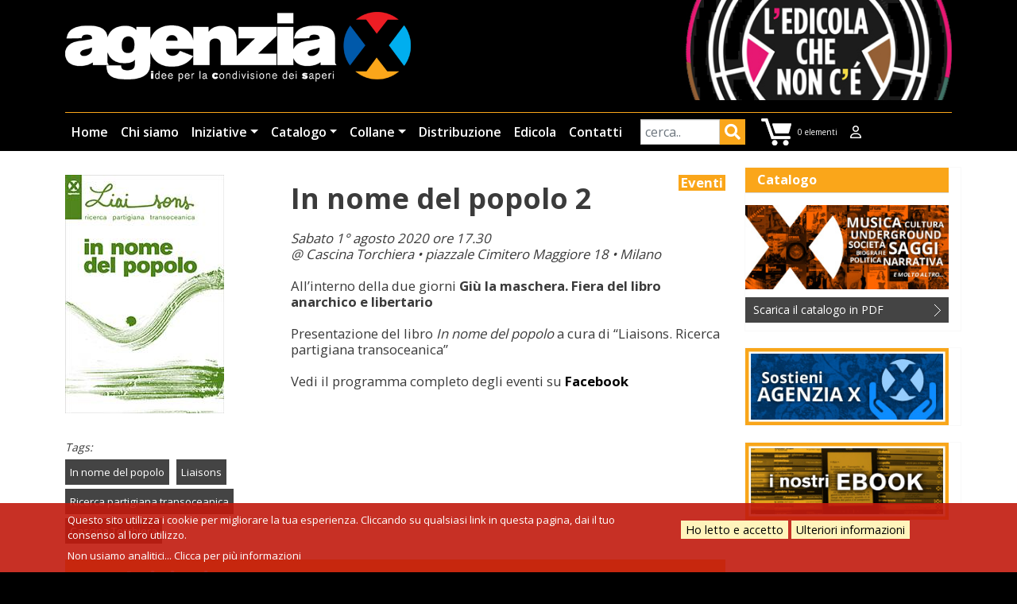

--- FILE ---
content_type: text/html; charset=UTF-8
request_url: https://www.agenziax.it/evento/nome-del-popolo-2
body_size: 8569
content:
<!DOCTYPE html>
<html lang="it" dir="ltr">
  <head>
    <meta charset="utf-8" />
<noscript><style>form.antibot * :not(.antibot-message) { display: none !important; }</style>
</noscript><meta name="description" content="Sabato 1° agosto 2020 @ Cascina Torchiera • Milano" />
<link rel="canonical" href="https://www.agenziax.it/evento/nome-del-popolo-2" />
<meta name="Generator" content="Drupal 10 (https://www.drupal.org); Commerce 2" />
<meta name="MobileOptimized" content="width" />
<meta name="HandheldFriendly" content="true" />
<meta name="viewport" content="width=device-width, initial-scale=1, shrink-to-fit=no" />
<meta http-equiv="x-ua-compatible" content="ie=edge" />
<link rel="icon" href="/sites/default/files/favicon_3.ico" type="image/vnd.microsoft.icon" />

    <title>In nome del popolo 2 | AgenziaX</title>
    <link rel="stylesheet" media="all" href="/sites/default/files/css/css_XQmnZCjWrHCLVCsPLb9Nndc5WIA70koL7Xv9X54fffM.css?delta=0&amp;language=it&amp;theme=kitbarrio2&amp;include=[base64]" />
<link rel="stylesheet" media="all" href="/sites/default/files/css/css_wIep-D8qX4LcMmyInEHL7wiQ8oibq3nJBmmLri7FSI8.css?delta=1&amp;language=it&amp;theme=kitbarrio2&amp;include=[base64]" />
<link rel="stylesheet" media="all" href="//cdn.jsdelivr.net/npm/bootstrap@5.2.0/dist/css/bootstrap.min.css" />
<link rel="stylesheet" media="all" href="//use.fontawesome.com/releases/v5.13.0/css/all.css" />
<link rel="stylesheet" media="all" href="/sites/default/files/css/css_635gjegD3jeZeEgIJPHtGqMpYR8guRdQHWBdcTHCM6A.css?delta=4&amp;language=it&amp;theme=kitbarrio2&amp;include=[base64]" />
<link rel="stylesheet" media="all" href="//fonts.googleapis.com/css?family=Open+Sans:300,400,600,700" />
<link rel="stylesheet" media="print" href="/sites/default/files/css/css_Plg08HLA5TTWa92GHpj_mR-Xb7B-XtDEp6SCxN7BErM.css?delta=6&amp;language=it&amp;theme=kitbarrio2&amp;include=[base64]" />
<link rel="stylesheet" media="all" href="/sites/default/files/css/css__3PgR3MHct2sMG3HHF7PIRyDx2VrZ0CpM2GXk9SItco.css?delta=7&amp;language=it&amp;theme=kitbarrio2&amp;include=[base64]" />

    <script src="//use.fontawesome.com/releases/v6.1.0/js/all.js" defer crossorigin="anonymous"></script>
<script src="//use.fontawesome.com/releases/v6.1.0/js/v4-shims.js" defer crossorigin="anonymous"></script>

  </head>
  <body class="layout-one-sidebar layout-sidebar-second page-node-5828 path-node node--type-evento">
    <a href="#main-content" class="visually-hidden-focusable">
      Salta al contenuto principale
    </a>
    
      <div class="dialog-off-canvas-main-canvas" data-off-canvas-main-canvas>
    
<div id="page-wrapper">
  <div id="page">
    <header id="header" class="header" role="banner" aria-label="Intestazione del sito">
                      <nav class="navbar navbar-expand-md" id="navbar-main">
                    <div class="container">
                              <a href="/" title="Home" rel="home" class="navbar-brand">
              <img src="/sites/default/files/logox.png" alt="Home" class="img-fluid d-inline-block align-top" />
            
    </a>
    <div id="block-kitbarrio2-headeredicola" class="block-content-basic block block-block-content block-block-contentb2c6cdaa-5ddc-4151-93a7-120a17632f8b">
  
    
      <div class="content">
      
            <div class="clearfix text-formatted field field--name-body field--type-text-with-summary field--label-hidden field__item"><a href="/edicola-non-ce"><img alt="top banner edicola" data-entity-type="file" data-entity-uuid="1020dd2a-5f9f-44d6-9acb-f153f70bf6bb" src="/sites/default/files/inline-images/top-banner-edicola.jpg" width="350" height="132" loading="lazy"></a></div>
      
    </div>
  </div>


                          <button class="navbar-toggler navbar-toggler-right" type="button" data-bs-toggle="collapse" data-bs-target="#CollapsingNavbar" aria-controls="CollapsingNavbar" aria-expanded="false" aria-label="Toggle navigation"><span class="navbar-toggler-icon"></span></button>
              <div class="collapse navbar-collapse" id="CollapsingNavbar">
				
                  <nav role="navigation" aria-labelledby="block-kitbarrio2-main-menu-menu" id="block-kitbarrio2-main-menu" class="block block-menu navigation menu--main">
            
  <h2 class="visually-hidden" id="block-kitbarrio2-main-menu-menu">Navigazione principale</h2>
  

        
              <ul class="clearfix nav navbar-nav">
                    <li class="nav-item">
                          <a href="/" class="nav-link nav-link--" data-drupal-link-system-path="&lt;front&gt;">Home</a>
              </li>
                <li class="nav-item">
                          <a href="/chi-siamo" class="nav-link nav-link--chi-siamo" data-drupal-link-system-path="node/3797">Chi siamo</a>
              </li>
                <li class="nav-item menu-item--expanded dropdown">
                          <a href="/eventi" title="tutti gli eventi e notizie" class="nav-link dropdown-toggle nav-link--eventi" data-bs-toggle="dropdown" aria-expanded="false" aria-haspopup="true" data-drupal-link-system-path="eventi">Iniziative</a>
                        <ul class="dropdown-menu">
                    <li class="dropdown-item">
                          <a href="/eventi" title="tutti gli eventi" class="nav-link--eventi" data-drupal-link-system-path="eventi">Tutte le iniziative</a>
              </li>
                <li class="dropdown-item">
                          <a href="/notizie" class="nav-link--notizie" data-drupal-link-system-path="notizie">Notizie</a>
              </li>
        </ul>
  
              </li>
                <li class="nav-item menu-item--expanded dropdown">
                          <a href="/libri" class="nav-link dropdown-toggle nav-link--libri" data-bs-toggle="dropdown" aria-expanded="false" aria-haspopup="true" data-drupal-link-system-path="libri">Catalogo</a>
                        <ul class="dropdown-menu">
                    <li class="dropdown-item">
                          <a href="/libri" class="nav-link--libri" data-drupal-link-system-path="libri">Libri</a>
              </li>
                <li class="dropdown-item">
                          <a href="/novita" title="le novità di agenziaX" class="nav-link--novita" data-drupal-link-system-path="novita">Novità</a>
              </li>
                <li class="dropdown-item">
                          <a href="/autori" class="nav-link--autori" data-drupal-link-system-path="autori">Autori</a>
              </li>
                <li class="dropdown-item">
                          <a href="/recensioni" class="nav-link--recensioni" data-drupal-link-system-path="recensioni">Recensioni</a>
              </li>
                <li class="dropdown-item">
                          <a href="/video-e-booktrailer" class="nav-link--video-e-booktrailer" data-drupal-link-system-path="video-e-booktrailer">Video e booktrailer</a>
              </li>
        </ul>
  
              </li>
                <li class="nav-item menu-item--expanded dropdown">
                          <a href="" class="nav-link dropdown-toggle nav-link-" data-bs-toggle="dropdown" aria-expanded="false" aria-haspopup="true">Collane</a>
                        <ul class="dropdown-menu">
                    <li class="dropdown-item">
                          <a href="/terrae" class="nav-link--terrae" data-drupal-link-system-path="node/3810">Terrae</a>
              </li>
                <li class="dropdown-item">
                          <a href="/moicana" class="nav-link--moicana" data-drupal-link-system-path="node/3811">Moicana</a>
              </li>
                <li class="dropdown-item">
                          <a href="/fulmicotone" class="nav-link--fulmicotone" data-drupal-link-system-path="node/5961">Fulmicotone</a>
              </li>
                <li class="dropdown-item">
                          <a href="/degenerante" class="nav-link--degenerante" data-drupal-link-system-path="node/5893">degenerante</a>
              </li>
                <li class="dropdown-item">
                          <a href="/battleground" class="nav-link--battleground" data-drupal-link-system-path="node/6266">battleground</a>
              </li>
        </ul>
  
              </li>
                <li class="nav-item">
                          <a href="/distribuzione" class="nav-link nav-link--distribuzione" data-drupal-link-system-path="node/3800">Distribuzione</a>
              </li>
                <li class="nav-item">
                          <a href="/edicola-non-ce" title="Edicola che non c&#039;è" class="nav-link nav-link--edicola-non-ce" data-drupal-link-system-path="node/3812">Edicola</a>
              </li>
                <li class="nav-item">
                          <a href="/contatti" class="nav-link nav-link--contatti" data-drupal-link-system-path="node/6383">Contatti</a>
              </li>
        </ul>
  


  </nav>
<div class="views-exposed-form bef-exposed-form block block-views block-views-exposed-filter-blocklibri-ricercalibri" data-drupal-selector="views-exposed-form-libri-ricercalibri" id="block-kitbarrio2-formespostolibriricercalibri">
  
    
      <div class="content">
      
<form action="/cerca" method="get" id="views-exposed-form-libri-ricercalibri" accept-charset="UTF-8">
  <div class="d-flex flex-wrap">
  





  <div class="js-form-item js-form-type-textfield form-type-textfield js-form-item-query form-item-query mb-3">
          
                    <input data-drupal-selector="edit-query" type="text" id="edit-query" name="query" value="" size="30" maxlength="128" placeholder="cerca.." class="form-control" />

                      </div>
<div data-drupal-selector="edit-actions" class="form-actions js-form-wrapper form-wrapper mb-3" id="edit-actions"><button data-drupal-selector="edit-submit-libri" type="submit" id="edit-submit-libri" value="Applica" class="button js-form-submit form-submit btn btn-primary">Applica</button>
</div>

</div>

</form>

    </div>
  </div>
<div id="block-kitbarrio2-shopping-cart" class="block block-commerce-cart">
  
    
      <div class="content">
      <div class="cart--cart-block">
  <div class="cart-block--summary">
    <a class="cart-block--link__expand" href="/cart">
      <span class="cart-block--summary__icon"><img src="/themes/custom/kitbarrio/css/images/carrellob48.png" alt="Carrello" typeof="foaf:Image"></span>
      <span class="cart-block--summary__count">0 elementi</span>
    </a>
  </div>
  </div>

    </div>
  </div>
<nav role="navigation" aria-labelledby="block-kitbarrio2-topuser-menu" id="block-kitbarrio2-topuser" class="block block-menu navigation menu--top-user">
            
  <h2 class="visually-hidden" id="block-kitbarrio2-topuser-menu">top user</h2>
  

        
              <ul class="clearfix nav">
                    <li aria-label="login" class="nav-item">
                <a href="/user/login" title="login" class="nav-link nav-link--user-login" data-drupal-link-system-path="user/login"><i class="far fa-user" aria-hidden="true"></i></a>
              </li>
        </ul>
  


  </nav>


                	          </div>
                                            </div>
                  </nav>
    </header>
          <div class="highlighted">
        <aside class="container section clearfix" role="complementary">
            <div data-drupal-messages-fallback class="hidden"></div>


        </aside>
      </div>
            <div id="main-wrapper" class="layout-main-wrapper clearfix">
              <div id="main" class="container">
          
          <div class="row row-offcanvas row-offcanvas-left clearfix">
              <main class="main-content col" id="content" role="main">
                <section class="section">
                  <a id="main-content" tabindex="-1"></a>
                    <div id="block-kitbarrio2-content" class="block block-system block-system-main-block">
  
    
      <div class="content">
      

<article data-history-node-id="5828" class="node node--type-evento node--view-mode-full clearfix">
  <header>
    
        
      </header>
  <div class="node__content clearfix">
      <div class="layout layout--twocol-section layout--twocol-section--33-67">

          <div  class="layout__region layout__region--first">
        <div class="block block-layout-builder block-field-blocknodeeventofield-image">
  
    
      <div class="content">
      
            <div class="field field--name-field-image field--type-image field--label-hidden field__item">  <img loading="lazy" src="/sites/default/files/styles/copertina/public/immagini/copertina/liaisons1.jpg?itok=4e7tJdlC" width="200" height="300" alt="In nome del popolo cop" class="image-style-copertina" />


</div>
      
    </div>
  </div>
<div class="block block-layout-builder block-field-blocknodeeventofield-wp-tag">
  
    
      <div class="content">
      
  <div class="field field--name-field-wp-tag field--type-entity-reference field--label-inline">
    <div class="field__label">tags</div>
          <div class='field__items'>
              <div class="field__item"><a href="/tag/nome-del-popolo" hreflang="it">In nome del popolo</a></div>
          <div class="field__item"><a href="/tag/liaisons" hreflang="it">Liaisons</a></div>
          <div class="field__item"><a href="/tag/ricerca-partigiana-transoceanica" hreflang="it">Ricerca partigiana transoceanica</a></div>
          <div class="field__item"><a href="/tag/cascina-torchiera" hreflang="it">Cascina Torchiera</a></div>
              </div>
      </div>

    </div>
  </div>

      </div>
    
          <div  class="layout__region layout__region--second">
        <div class="block block-layout-builder block-field-blocknodeeventofield-wp-categoria">
  
    
      <div class="content">
      
            <div class="field field--name-field-wp-categoria field--type-entity-reference field--label-hidden field__item"><a href="/categoria/eventi" hreflang="it">Eventi</a></div>
      
    </div>
  </div>
<div class="block block-layout-builder block-field-blocknodeeventotitle">
  
    
      <div class="content">
      <span class="field field--name-title field--type-string field--label-hidden">In nome del popolo 2</span>

    </div>
  </div>
<div class="block block-layout-builder block-field-blocknodeeventobody">
  
    
      <div class="content">
      
            <div class="clearfix text-formatted field field--name-body field--type-text-with-summary field--label-hidden field__item"><p><em>Sabato 1° agosto 2020 ore 17.30<br>
@ Cascina Torchiera • piazzale Cimitero Maggiore 18 • Milano</em><br>
<br>
All’interno della due giorni <strong>Giù la maschera. Fiera del libro anarchico e libertario</strong><br><br>
Presentazione del libro <em>In nome del popolo</em> a cura di “Liaisons. Ricerca partigiana transoceanica”<br>
<br>
Vedi il programma completo degli eventi su <strong><a href="https://www.facebook.com/events/739132636654510/?active_tab=about">Facebook </a></strong></p>
</div>
      
    </div>
  </div>
<div class="block block-layout-builder block-extra-field-blocknodeeventolinks">
  
    
      <div class="content">
      


    </div>
  </div>

      </div>
    
  </div>

  </div>
</article>

    </div>
  </div>
<div class="views-element-container block block-views block-views-blocklibri-block-5" id="block-kitbarrio2-views-block-libri-block-5">
  
      <h2>Iniziative</h2>
    
      <div class="content">
      <div><div class="view view-libri view-id-libri view-display-id-block_5 js-view-dom-id-629e6e6a60834628ff6d8ab1b692c61b0d44c02bcdfb88cf5f3992b0c4607ba9">
  
    
      
      <div class="view-content">
      <div id="views-bootstrap-libri-block-5"  class="grid views-view-grid row">
          <div class="col-12 col-sm-6 col-md-6 col-lg-4 col-xl-3"><div class="views-field views-field-field-image"><div class="field-content">  <a href="/evento/nome-del-popolo-1"><img loading="lazy" src="/sites/default/files/immagini/copertina/liaisons1.jpg" width="200" height="300" alt="In nome del popolo cop" />
</a>
</div></div><div class="views-field views-field-title"><span class="field-content"><a href="/evento/nome-del-popolo-1" hreflang="it">In nome del popolo 1</a></span></div><div class="views-field views-field-body"><div class="field-content"><strong>Mercoledì 8 luglio 2020</strong> @ Ponte delle Gabelle • Milano</div></div></div>
    </div>

    </div>
  
      
          </div>
</div>

    </div>
  </div>
<div class="views-element-container block block-views block-views-blocklibri-block-7" id="block-kitbarrio2-views-block-libri-block-7">
  
      <h2>Vedi anche</h2>
    
      <div class="content">
      <div><div class="view view-libri view-id-libri view-display-id-block_7 js-view-dom-id-57c14e0d066bbe1b68a2c9376220c32a61ac044bee3341fd9dd1ecb9a9e793fd">
  
    
      
      <div class="view-content">
      <div id="views-bootstrap-libri-block-7"  class="grid views-view-grid row">
          <div class="col-12 col-sm-6 col-md-6 col-lg-4 col-xl-3"><div class="views-field views-field-field-image"><div class="field-content">  <a href="/nome-del-popolo"><img loading="lazy" src="/sites/default/files/immagini/articolo/Liaisons1.jpg" width="250" height="375" alt="In nome del popolo cop" />
</a>
</div></div><div class="views-field views-field-field-wp-categoria"><div class="field-content"><a href="/categoria/teorie" hreflang="it">Teorie</a></div></div><div class="views-field views-field-title"><span class="field-content"><a href="/nome-del-popolo" hreflang="it">In nome del popolo</a></span></div><div class="views-field views-field-body"><div class="field-content">Ricerca partigiana transoceanica</div></div></div>
    </div>

    </div>
  
      
          </div>
</div>

    </div>
  </div>


                </section>
              </main>
                                      <div class="sidebar_second sidebar col-md-3 order-last" id="sidebar_second">
                <aside class="section" role="complementary">
                    <div id="block-kitbarrio2-catalogo" class="block-content-basic block block-block-content block-block-contentf19872fd-8c16-4cbe-b7c5-1ee9f8f7366b">
  
      <h2>Catalogo</h2>
    
      <div class="content">
      
            <div class="clearfix text-formatted field field--name-body field--type-text-with-summary field--label-hidden field__item"><p><a data-entity-type data-entity-uuid href="/libri"><img alt="catalogo AgenziaX" data-entity-type data-entity-uuid src="/sites/default/files/inline-images/side-banner-catalogo.jpg"></a></p>

<p><a class="scarica" href="/sites/default/files/catalogo.pdf">Scarica il catalogo in PDF</a></p>
</div>
      
    </div>
  </div>
<div id="block-kitbarrio2-sostieni" class="block-content-basic block block-block-content block-block-contentdeb80882-f14a-492d-a476-d3708e33cdd2">
  
    
      <div class="content">
      
            <div class="clearfix text-formatted field field--name-body field--type-text-with-summary field--label-hidden field__item"><p><a data-entity-type="file" data-entity-uuid="84b07b8e-59be-4636-803f-846508679f72" href="/sostieni-agenzia-x"><img alt="sostieni" data-entity-type="file" data-entity-uuid="84b07b8e-59be-4636-803f-846508679f72" src="/sites/default/files/inline-images/side-banner-sostieni-agenzia-x.jpg" width="290" height="110" loading="lazy"></a></p>
</div>
      
    </div>
  </div>
<div id="block-kitbarrio2-ebook" class="block-content-basic block block-block-content block-block-contentda044389-b78e-4d65-bc31-e9211bb2b9d0">
  
    
      <div class="content">
      
            <div class="clearfix text-formatted field field--name-body field--type-text-with-summary field--label-hidden field__item"><p><a href="https://www.ibs.it/ebook/editori/Agenzia%20X" target="_blank"><img alt="ebook" data-entity-type="file" data-entity-uuid="20cb4340-786f-449c-a197-8f17233edf7d" src="/sites/default/files/inline-images/banner_ebook.jpg" width="290" height="110" loading="lazy"></a></p>
</div>
      
    </div>
  </div>


                </aside>
              </div>
                      </div>
        </div>
    </div>
          <div class="featured-bottom">
        <aside class="container clearfix" role="complementary">
            <section class="row region region-featured-bottom-first">
    <div id="block-kitbarrio2-agenziaxfooter" class="block-content-basic block block-block-content block-block-content04ce8353-433f-448a-90dc-02f1260b4261">
  
    
      <div class="content">
      
            <div class="clearfix text-formatted field field--name-body field--type-text-with-summary field--label-hidden field__item"><p><img alt="agenziax footer logo" class="footer-logo" data-entity-type="file" src="/sites/default/files/inline-images/footer-logo.png"></p>

<p>Agenzia X è un laboratorio editoriale che pubblica libri al confine tra narrativa e saggistica. Racconti orali, memoir, autobiografie e testimonianze s’incrociano a riflessioni, analisi e approfondimenti di carattere storico. La redazione di Agenzia X si affaccia sulla strada nel quartiere Vigentino a Milano. Un luogo di condivisione che prova a mettere in relazione diverse intelligenze, da quelle accademiche ai saperi espressi dalle culture underground.</p>
</div>
      
    </div>
  </div>
<nav role="navigation" aria-labelledby="block-kitbarrio2-prefooter-agenziax-menu" id="block-kitbarrio2-prefooter-agenziax" class="block block-menu navigation menu--main">
            
  <h2 class="visually-hidden" id="block-kitbarrio2-prefooter-agenziax-menu">Prefooter menu principale</h2>
  

        
              <ul class="clearfix nav navbar-nav">
                    <li class="nav-item">
                          <a href="/" class="nav-link nav-link--" data-drupal-link-system-path="&lt;front&gt;">Home</a>
              </li>
                <li class="nav-item">
                          <a href="/chi-siamo" class="nav-link nav-link--chi-siamo" data-drupal-link-system-path="node/3797">Chi siamo</a>
              </li>
                <li class="nav-item menu-item--expanded dropdown">
                          <a href="/eventi" title="tutti gli eventi e notizie" class="nav-link dropdown-toggle nav-link--eventi" data-bs-toggle="dropdown" aria-expanded="false" aria-haspopup="true" data-drupal-link-system-path="eventi">Iniziative</a>
                        <ul class="dropdown-menu">
                    <li class="dropdown-item">
                          <a href="/eventi" title="tutti gli eventi" class="nav-link--eventi" data-drupal-link-system-path="eventi">Tutte le iniziative</a>
              </li>
                <li class="dropdown-item">
                          <a href="/notizie" class="nav-link--notizie" data-drupal-link-system-path="notizie">Notizie</a>
              </li>
        </ul>
  
              </li>
                <li class="nav-item menu-item--expanded dropdown">
                          <a href="/libri" class="nav-link dropdown-toggle nav-link--libri" data-bs-toggle="dropdown" aria-expanded="false" aria-haspopup="true" data-drupal-link-system-path="libri">Catalogo</a>
                        <ul class="dropdown-menu">
                    <li class="dropdown-item">
                          <a href="/libri" class="nav-link--libri" data-drupal-link-system-path="libri">Libri</a>
              </li>
                <li class="dropdown-item">
                          <a href="/novita" title="le novità di agenziaX" class="nav-link--novita" data-drupal-link-system-path="novita">Novità</a>
              </li>
                <li class="dropdown-item">
                          <a href="/autori" class="nav-link--autori" data-drupal-link-system-path="autori">Autori</a>
              </li>
                <li class="dropdown-item">
                          <a href="/recensioni" class="nav-link--recensioni" data-drupal-link-system-path="recensioni">Recensioni</a>
              </li>
                <li class="dropdown-item">
                          <a href="/video-e-booktrailer" class="nav-link--video-e-booktrailer" data-drupal-link-system-path="video-e-booktrailer">Video e booktrailer</a>
              </li>
        </ul>
  
              </li>
                <li class="nav-item menu-item--expanded dropdown">
                          <a href="" class="nav-link dropdown-toggle nav-link-" data-bs-toggle="dropdown" aria-expanded="false" aria-haspopup="true">Collane</a>
                        <ul class="dropdown-menu">
                    <li class="dropdown-item">
                          <a href="/terrae" class="nav-link--terrae" data-drupal-link-system-path="node/3810">Terrae</a>
              </li>
                <li class="dropdown-item">
                          <a href="/moicana" class="nav-link--moicana" data-drupal-link-system-path="node/3811">Moicana</a>
              </li>
                <li class="dropdown-item">
                          <a href="/fulmicotone" class="nav-link--fulmicotone" data-drupal-link-system-path="node/5961">Fulmicotone</a>
              </li>
                <li class="dropdown-item">
                          <a href="/degenerante" class="nav-link--degenerante" data-drupal-link-system-path="node/5893">degenerante</a>
              </li>
                <li class="dropdown-item">
                          <a href="/battleground" class="nav-link--battleground" data-drupal-link-system-path="node/6266">battleground</a>
              </li>
        </ul>
  
              </li>
                <li class="nav-item">
                          <a href="/distribuzione" class="nav-link nav-link--distribuzione" data-drupal-link-system-path="node/3800">Distribuzione</a>
              </li>
                <li class="nav-item">
                          <a href="/edicola-non-ce" title="Edicola che non c&#039;è" class="nav-link nav-link--edicola-non-ce" data-drupal-link-system-path="node/3812">Edicola</a>
              </li>
                <li class="nav-item">
                          <a href="/contatti" class="nav-link nav-link--contatti" data-drupal-link-system-path="node/6383">Contatti</a>
              </li>
        </ul>
  


  </nav>

  </section>

          
          
        </aside>
      </div>
        <footer class="site-footer">
              <div class="container">
                                <div class="site-footer__bottom">
                <section class="row region region-footer-fifth">
    <div id="block-kitbarrio2-footer" class="block-content-basic block block-block-content block-block-content6b49e515-119f-4293-96cd-c1994c67f2bd">
  
    
      <div class="content">
      
            <div class="clearfix text-formatted field field--name-body field--type-text-with-summary field--label-hidden field__item"><p>Agenzia X S.r.l. - P.IVA 05139960966</p></div>
      
    </div>
  </div>
<nav role="navigation" aria-labelledby="block-kitbarrio2-footer-2-menu" id="block-kitbarrio2-footer-2" class="block block-menu navigation menu--footer">
            
  <h2 class="visually-hidden" id="block-kitbarrio2-footer-2-menu">Footer menu</h2>
  

        
              <ul class="clearfix nav navbar-nav">
                    <li class="nav-item">
                <a href="/company-info" class="nav-link nav-link--company-info" data-drupal-link-system-path="node/3804">Company info</a>
              </li>
                <li class="nav-item">
                <a href="/informativa-sui-cookies" class="nav-link nav-link--informativa-sui-cookies" data-drupal-link-system-path="node/13">Cookie</a>
              </li>
                <li class="nav-item">
                <a href="/privacy" class="nav-link nav-link--privacy" data-drupal-link-system-path="node/12">Privacy</a>
              </li>
                <li class="nav-item">
                <a href="/credits" class="nav-link nav-link--credits" data-drupal-link-system-path="node/9">Credits</a>
              </li>
                <li class="nav-item">
                <a href="/cart" class="nav-link nav-link--cart" data-drupal-link-system-path="cart">Carrello</a>
              </li>
                <li class="nav-item">
                <a href="/condizioni-vendita" class="nav-link nav-link--condizioni-vendita" data-drupal-link-system-path="node/3808">Condizioni di vendita</a>
              </li>
                <li class="nav-item">
                <a href="/user/login" class="nav-link nav-link--user-login" data-drupal-link-system-path="user/login">Log in</a>
              </li>
        </ul>
  


  </nav>

  </section>

            </div>
                  </div>
    </footer>
  </div>
</div>

  </div>

    <div id="gdpr-popup" class="bottom" style="background:rgba(193, 26, 14, 0.9);">
  <div class="gdpr-popup-content">
    <div class="gdpr-popup-text white">
      <p class="gdpr-popup-cookies">Questo sito utilizza i cookie per migliorare la tua esperienza. Cliccando su qualsiasi link in questa pagina, dai il tuo consenso al loro utilizzo.</p>
      <p class="gdpr-popup-analytics">Non usiamo analitici... Clicca per più informazioni</p>
    </div>
    <div class="gdpr-popup-buttons black">
      <button type="button" id="gdpr-agree" style=background:#fff4bc;>
        Ho letto e accetto
      </button>
      <button type="button" id="gdpr-find-more" data-morelink="/privacy" style=background:#fff4bc;>
        Ulteriori informazioni
      </button>
    </div>
  </div>
</div>

    <script type="application/json" data-drupal-selector="drupal-settings-json">{"path":{"baseUrl":"\/","pathPrefix":"","currentPath":"node\/5828","currentPathIsAdmin":false,"isFront":false,"currentLanguage":"it"},"pluralDelimiter":"\u0003","suppressDeprecationErrors":true,"ajaxPageState":{"libraries":"[base64]","theme":"kitbarrio2","theme_token":null},"ajaxTrustedUrl":{"\/cerca":true},"back_to_top":{"back_to_top_button_trigger":100,"back_to_top_prevent_on_mobile":true,"back_to_top_prevent_in_admin":false,"back_to_top_button_type":"image","back_to_top_button_text":"Back to top"},"views":{"ajax_path":"\/views\/ajax","ajaxViews":{"views_dom_id:57c14e0d066bbe1b68a2c9376220c32a61ac044bee3341fd9dd1ecb9a9e793fd":{"view_name":"libri","view_display_id":"block_7","view_args":"3061+3732+3467+2710\/5828","view_path":"\/node\/5828","view_base_path":"libri.xml","view_dom_id":"57c14e0d066bbe1b68a2c9376220c32a61ac044bee3341fd9dd1ecb9a9e793fd","pager_element":0},"views_dom_id:629e6e6a60834628ff6d8ab1b692c61b0d44c02bcdfb88cf5f3992b0c4607ba9":{"view_name":"libri","view_display_id":"block_5","view_args":"3061+3732+3467+2710\/5828","view_path":"\/node\/5828","view_base_path":"libri.xml","view_dom_id":"629e6e6a60834628ff6d8ab1b692c61b0d44c02bcdfb88cf5f3992b0c4607ba9","pager_element":0}}},"user":{"uid":0,"permissionsHash":"e6bd56a6b2655ddf20595ac62b5513445d1f31778b7254a4fcff0f2187330608"}}</script>
<script src="/sites/default/files/js/js_nH_d1Olqi2NX8n-kpNMHy5THP0KQrjl_1rmaprWIMmo.js?scope=footer&amp;delta=0&amp;language=it&amp;theme=kitbarrio2&amp;include=[base64]"></script>
<script src="//cdn.jsdelivr.net/npm/bootstrap@5.2.0/dist/js/bootstrap.bundle.min.js"></script>

  </body>
</html>


--- FILE ---
content_type: text/css
request_url: https://www.agenziax.it/sites/default/files/css/css__3PgR3MHct2sMG3HHF7PIRyDx2VrZ0CpM2GXk9SItco.css?delta=7&language=it&theme=kitbarrio2&include=eJxtT9FuxDAI-6HsIu2HIkK4KisJEZD1-vfr3R7WrZOQBQYseylDE0obXKEjxSFjjpAB1-Ry1IinPlWUHmw3p3bwRiGLuLnCSBlUq8SFJQO_me9c-xLW6t-L9_hziqWfF39ePittFl94a1ImU0BRikXnAL7BBzwCwy7TU56VC2n0TVA4GaHXw-DFVJfyFGmNFCkhqMcnpMyCa8jkTproMcSopHvlY7S4UCcFvqrdRduV_R3vn6fusJFJo3N2GdSTQbcvsOqbIw
body_size: 8646
content:
/* @license GPL-2.0-or-later https://www.drupal.org/licensing/faq */
a{text-decoration:none;}a:hover{text-decoration:underline;}.nav-link:focus,.nav-link:hover{text-decoration:none;}@media (min-width:1400px){.container{max-width:1140px;padding-right:15px;padding-left:15px;}}body,p,a,li{font-family:'Open Sans',sans-serif;}a,.link,.nav-link{color:#c11a0e;}a:hover,a:focus,.link:hover,.link:focus,.nav-link:hover{color:#ff6b09;}body{line-height:1.5;font-size:0.9em;}a,.link{color:#000;text-decoration:none;}a:hover{color:#ff6b09;text-decoration:none;}img{max-width:100%;height:auto;}img.aligncenter{display:block;margin:0 auto;}img.alignleft{float:left;padding:0px 15px 0px 0;}img.alignright{float:right;padding:0px 0 0px 15px;}#navbar-top{justify-content:flex-end;padding:0;}#navbar-main{justify-content:center;flex-direction:column;padding:0;}#navbar-top .nav-link{border-left:1px solid #f7f6f3;}#navbar-top .nav-link,#navbar-main .nav-link{color:#fff;text-transform:none;font-size:16px;font-weight:600;letter-spacing:0;}#navbar-top .nav-link:hover,#navbar-main .nav-link:hover,#navbar-top .nav-link.active,#navbar-main .nav-link.active{color:#FAA61A;}@media (min-width:768px){#navbar-top .nav-link,#navbar-main .nav-link{display:inline-block;}#navbar-top li.nav-item + li.nav-item:before,#navbar-main li.nav-item + li.nav-item:before{display:inline-block;color:#444444;}}.navbar-brand{max-width:50%;-webkit-transition:all 0.1s linear;-moz-transition:all 0.1s linear;-o-transition:all 0.1s linear;transition:all 0.1s linear;display:inline-block;margin:10px 10px 10px 0;}#block-kitbarrio2-headeredicola{display:inline-block;float:right;max-width:30%;}.navbar-collapse.collapse{clear:both;width:100%;border-top:1px solid #FAA61A;margin-top:20px;}#navbar-main.affix{top:43px;}#navbar-main.affix .navbar-brand{max-width:100px;}#navbar-main .region-secondary-menu .nav{display:block;}#navbar-top .region-secondary-menu .nav{display:none;}.navbar .navbar-toggler .navbar-toggler-icon{background-image:url("data:image/svg+xml;charset=utf8,%3Csvg viewBox='0 0 32 32' xmlns='http://www.w3.org/2000/svg'%3E%3Cpath stroke='rgba(193,26,14,1)' stroke-width='3' stroke-linecap='square' stroke-miterlimit='10' d='M4 8h24M4 16h24M4 24h24'/%3E%3C/svg%3E");}#search-block-form{padding:0 5px;}#search-block-form .form-group{margin:0;}#search-block-form .form-type-search,#search-block-form .form-actions{padding-right:0;padding-left:0;border:0;}#search-block-form .form-search::placeholder{color:#ccc;content:"Cerca";}#search-block-form  .form-search{border:0;background-color:#fff;}#search-block-form  .form-search:focus{box-shadow:0;}#search-block-form .button{background-color:#faa61a;;position:relative;color:#fff;border:0;padding:0;margin:0;color:transparent;width:32px;height:32px;}#search-block-form .button:hover{background-color:#444444;;}#search-block-form .button:before{font-family:"Font Awesome 5 Free";color:#fff;font-size:20px;line-height:32px;font-weight:600;content:"\f002";position:absolute;display:block;top:0;left:6px;pointer-events:none;}#header #block-kitbarrio2-formespostolibriricercalibri{padding:5px 15px;margin:0;}#header #block-kitbarrio2-formespostolibriricercalibri .mb-3{margin-bottom:0 !important;padding-right:0;padding-left:0;}#header #views-exposed-form-libri-ricercalibri .form-group{margin:0;padding:0;}#header #views-exposed-form-libri-ricercalibri .form-type-search,#header #views-exposed-form-libri-ricercalibri .form-actions{padding-right:0;padding-left:0;border:0;}#header #views-exposed-form-libri-ricercalibri .form-search::placeholder{color:#ccc;content:"Cerca";}#header #views-exposed-form-libri-ricercalibri  .form-search{border:0;background-color:#fff;}#header #views-exposed-form-libri-ricercalibri  .form-search:focus{box-shadow:0;}#header #views-exposed-form-libri-ricercalibri .button{background-color:#faa61a;;position:relative;color:#fff;border:0;padding:0;margin:0;color:transparent;width:32px;height:32px;}#header #views-exposed-form-libri-ricercalibri .button:hover{background-color:#444444;;}#header #views-exposed-form-libri-ricercalibri .button:before{font-family:"Font Awesome 5 Free";color:#fff;font-size:20px;line-height:32px;font-weight:600;content:"\f002";position:absolute;display:block;top:0;left:6px;pointer-events:none;}#navbar-top #navbar-top{padding:0;}.region-top-header-form{display:flex;}.dropdown-menu{border:0;border-radius:0;padding:0;margin:0;width:100%;top:100%;font-size:14px;letter-spacing:0em;background:#000;color:#fff;}.dropdown-item{padding:.7rem 1.5rem;white-space:normal;line-height:1.2;}.dropdown-item.active,.dropdown-item:active,.dropdown-item:hover{background-color:#444444;}.dropdown-item a{color:#fff;text-decoration:none;}.dropdown-item a:hover,.dropdown-item a.is-active{color:#FAA61A;}.navbar > .container,.navbar > .container-fluid{display:block;background:#000;}@media (min-width:768px){#navbar-main .region-secondary-menu{display:none;}#navbar-top .region-secondary-menu .nav{display:flex;}#navbar-main.affix .navbar-brand{background-color:#fff;padding:5px 10px;max-width:120px;}#search-block-form .form-control,#header #views-exposed-form-libri-ricercalibri .form-control{width:100px;height:32px;}}.featured-bottom #block-social{margin-bottom:80px;}#block-social p{display:flex;align-items:center;height:45px;padding:0;margin:15px 0;}#block-social p a{display:block;width:45px;height:45px;font-size:29px;background:#000;border-radius:30px;margin-right:15px;color:#fff;text-align:center;line-height:49px;}#block-social h2{font-size:1.3em;}.sharethis-wrapper span{display:inline-block;font-family:"Font Awesome 5 Free";font-weight:900;color:#c11a0e;font-size:22px;padding:0 12px;cursor:pointer;text-align:center;text-shadow:1px 1px 1px rgba(0,0,0,.1);}.sharethis-wrapper span:hover{color:#851013;}.sharethis-wrapper span:last-child{padding:0 0 0 8px;}.st_facebook_custom::before{font-family:"Font Awesome 5 Brands";font-weight:500;content:"\f09a";}.st_pinterest_custom::before{font-family:"Font Awesome 5 Brands";font-weight:500;content:"\f231";}.st_twitter_custom::before{font-family:"Font Awesome 5 Brands";font-weight:500;content:"\f099";}.st_googleplus_custom::before{font-family:"Font Awesome 5 Brands";font-weight:500;content:"\f0d5";}.st_sharethis_custom::before{font-family:"Font Awesome 5 Free";content:"\f1e0";}#search_form_block{margin:0 !important;padding:0 !important;}#search_form_block .input-group{margin:0;height:50px;padding:0px;font-size:14px;line-height:1;background-color:#444444;border-radius:0px;border-color:#444444;}#search_form_block input[type="search"]{margin:0;height:50px;padding:5px;font-size:18px;line-height:1;background-color:#444444;color:#d8d8d8;border-radius:0;border-color:#444444;-webkit-box-shadow:none;box-shadow:none;}#search_form_block button{margin:0;height:50px;padding:10px;font-size:18px;line-height:1;background-color:transparent;color:#d8d8d8;border:0;}h1,h2,h3,h4,h5,h6{font-weight:700;}.h1,h1{font-size:3rem;}.h2,h2{font-size:2.5rem;}.main-content .content p strong{}hr{border-top:1px dotted #c11a0e;border-bottom:1px dotted #fff;}.region-featured-bottom-third h2{padding:20px 0;border-top:1px solid #eae3e0;border-bottom:1px solid #eae3e0;margin:40px 0;}.sidebar h2,.sidebar .block-views  h2{padding:6px 15px;margin:0 0 15px 0;background-color:#faa61a;color:#fff;text-shadow:none;font-size:16px;line-height:1.2;}.sidebar h2 a,.sidebar .block-views  h2 a{color:#fff;text-decoration:none;}.sidebar h2.h2a{padding:0;}.sidebar h2.h2a a{padding:6px 15px;display:block;-moz-transition:.8s ease-in-out;-webkit-transition:.8s ease-in-out;transition:.8s ease-in-out;}.sidebar h2.h2a a:hover{background-color:#444444;color:#fff;}.sidebar p{margin:0;}.sidebar .views-field{margin:5px 0;}.sidebar .grid .row > div{padding:0;margin:0;}.block-page-title-block h1,.region-featured-top,.block-views h2{padding:50px 75px;background-color:#faa61a;margin:0;color:#fff;}.block-views{margin-bottom:20px;}.col-md-3{padding-right:0px;}.block-views-blockeventi-block-6{width:100%;}.custom-header .views-row{height:225px;display:flex;}.region-highlighted col-auto{width:100%;}.highlighted{margin-top:20px;}.views-field-field-titolo-header{padding:50px 0px;margin:0;width:50%;z-index:10;}.views-field-field-immagine-header{width:50%;z-index:0;}.views-field-field-immagine-header img{float:right;}.block-page-title-block h1,.block-views h2,.region-featured-bottom-third h2{font-size:2em;line-height:1em;letter-spacing:1px;padding-top:11px;padding-bottom:11px;}.view-header h2{padding:11px 75px;background-color:#faa61a;margin:0;color:#fff;font-size:2em;line-height:1em;letter-spacing:1px;height:52px;}.view-header h2 a{background-color:#faa61a;color:#fff;text-decoration:none;}.view-header h2 a:hover{color:#fff;}.view-header h2.h2a{padding:0;}.view-header h2.h2a a{padding:11px 75px;display:block;-moz-transition:.8s ease-in-out;-webkit-transition:.8s ease-in-out;transition:.8s ease-in-out;}.view-header h2.h2a a:hover{background-color:#444444;color:#fff;}.main-content .block-views h2{margin:0;}.region-featured-top{display:block;}.form-control,input[type="email"]{display:block;width:100%;padding:6px 12px;font-size:16px;line-height:1.42857143;background-color:#ffffff;background-image:none;border:1px solid #cccccc;border-radius:0px;-webkit-box-shadow:inset 0 1px 1px rgba(0,0,0,0.075);box-shadow:inset 0 1px 1px rgba(0,0,0,0.075);-webkit-transition:border-color ease-in-out .15s,box-shadow ease-in-out .15s;-o-transition:border-color ease-in-out .15s,box-shadow ease-in-out .15s;transition:border-color ease-in-out .15s,box-shadow ease-in-out .15s;}.form-control{border-radius:0;padding:5px;}.form-control:focus{border-bottom:1px solid #c11a0e;box-shadow:none;}.sidebar .block{padding:0 15px 0 0;}.btn,.button,.link--previous{padding:.485rem .75rem;border-radius:0;font-size:16px;line-height:20px;font-weight:500;letter-spacing:2px;text-align:center;line-height:30px;display:inline-block;height:35px;padding:0 20px;border:0;text-decoration:none;background-color:#faa61a;border-color:#faa61a;}.button--danger{color:#c11a0e;}.btn:hover,.button:hover,.link--previous:hover,.btn:focus,.button:focus,.link--previous:focus{background-color:#444444;color:#fff;text-decoration:none;box-shadow:none;}.featured-top{background:#c0c0c0;position:relative;}.featured-top aside{background:#fff;}.carousel-control-next,.carousel-control-prev{width:5%;}.carousel-control-next-icon,.carousel-control-prev-icon{width:40px;height:40px;}.carousel-control-next-icon{background-image:url("data:image/svg+xml;charset=utf8,%3Csvg xmlns='http://www.w3.org/2000/svg' fill='rgb(193, 26, 14,1)' viewBox='0 0 8 8'%3E%3Cpath d='M2.75 0l-1.5 1.5 2.5 2.5-2.5 2.5 1.5 1.5 4-4-4-4z'/%3E%3C/svg%3E");}.carousel-control-prev-icon{background-image:url("data:image/svg+xml;charset=utf8,%3Csvg xmlns='http://www.w3.org/2000/svg' fill='rgb(193, 26, 14,1)' viewBox='0 0 8 8'%3E%3Cpath d='M5.25 0l-4 4 4 4 1.5-1.5-2.5-2.5 2.5-2.5-1.5-1.5z'/%3E%3C/svg%3E");}.carousel-indicators{-ms-flex-pack:left;justify-content:left;margin-left:20px;z-index:20;}.carousel-indicators li,.carousel-indicators [data-bs-target]{width:10px;height:10px;border-radius:10px;margin-right:3px;margin-left:3px;text-indent:-999px;cursor:pointer;background-color:transparent;border:1px solid #ffffff;}.carousel-indicators .active{background-color:#ffffff;}.carousel-caption{position:absolute;right:0;bottom:0;left:0;z-index:10;color:#fff;text-align:left;width:100%;padding:10px 0px 30px 20px;background:rgba(0,0,0,0.7);}.carousel-caption a{color:#fff;text-decoration:none;text-transform:none;}.carousel-caption a:hover{color:#FAA61A;}.carousel-caption h3{margin-bottom:0;}.carousel-caption h3 a{font-weight:bold;font-size:20px;}.carousel-caption p{margin-bottom:0;}.carousel-caption .field-body{font-size:15px;}.carousel-caption .field-categoria{float:right;margin-right:20px;color:#fff;font-style:italic;padding-right:5px;}.grid .row{flex:1 0 auto;}.grid .row > div{margin:10px auto 20px;display:flex;flex-wrap:wrap;align-content:baseline;}.grid .row > div > div{background:#fff;}@media (min-width:768px){.grid .row > div{}}.grid .row > div p{padding:0;margin:0;}.grid .row > div .views-field{padding:0;justify-content:normal;}.grid .row > div .views-field-field-image{display:flex;padding:0;overflow:hidden;width:100%;}.grid .row > div .views-field-field-wp-categoria{padding:0;overflow:hidden;width:100%;}.grid .row > div .views-field-field-image > div{padding:0;align-self:flex-end;width:100%;overflow:hidden;}.grid .row > div .views-field-field-image img{width:100%;height:auto;-webkit-transform:scale(1);transform:scale(1);-webkit-transition-duration:1.8s;transition-duration:1.8s;}.nolibro .grid .row > div .views-field-field-image img{width:auto;}.grid .row > div .views-field-title{font-size:18px;padding-bottom:0;font-weight:600;line-height:1.5;width:100%;}.views-row .views-field-title,.views-row .views-field-field-nome-autore{font-size:16px;padding-bottom:0;font-weight:500;line-height:1;width:100%;}.views-field-field-autore article,.views-field-field-autore article div{display:inline;clear:none;}.views-field-field-autore article header,.views-field-field-autore article::after,.views-field-field-autore article div::after{display:none;clear:none;}.views-field-field-autore article h2.node__title{display:none;}.grid .row > div .views-field-title a,.views-row .views-field-title a,.views-row .views-field-field-nome-autore a{color:#000;}.grid .row > div .views-field-title a:hover,.views-row .views-field-title a:hover,.views-row .views-field-field-nome-autore a:hover{color:#c11a0e;text-decoration:none;}.grid .row > div .views-field-body{line-height:1.5;font-size:14px;}.grid .row > div .views-field-field-data-evento{border-top:1px solid #f7f6f3;padding-top:15px;font-size:13px;color:#666;text-align:center;}.grid .row > div .views-field-field-nome-autore{padding:0;}.grid .row > div .views-field-view-node a:hover{text-decoration:none;}.articoli .grid .row > div{align-content:flex-start;}.articoli .grid .row > div{padding-left:15px;padding-right:15px;border-right:0;margin-bottom:15px;}@media (min-width:768px){.articoli .grid .row > div{border-right:1px solid #eae3e0;}}.articoli .grid .row > div .views-field{padding:15px 0;}.articoli .grid .row > div .views-field-field-image  > div{border-bottom:2px solid #c11a0e;border-top:0;padding:0;}.articoli .grid .row > div .views-field-view-node{padding-top:0;}.articoli .grid .row > div  > div{background:transparent;}.articoli .grid .row > div .views-field-title a{color:#4a4a4a;}.ultimi-articoli .row > div{display:block;}.ultimi-articoli .grid .row > div{max-width:none;margin-left:-15px;margin-right:-15px;}.ultimi-articoli .grid .row > div  > div{background:transparent;}.ultimi-articoli .grid .row > div .views-field-title{margin:0;padding:0 10px;width:67%;float:right;}.ultimi-articoli .grid .row > div .views-field-title a{color:#4a4a4a;}.ultimi-articoli .grid .row > div .views-field-field-image{width:33%;float:left;border-right:0;}.ultimi-articoli .grid .row > div .views-field-field-image  > div{border-right:2px solid #c11a0e;border-top:0;}.ultimi-articoli .grid .row > div .views-field-view-node{padding:10px;width:67%;float:right;margin-bottom:0;}.sidebar .ultimi-articoli .grid .row > div .views-field-view-node{margin-bottom:0px;}.box-quadrato{padding:50px 75px;margin:0 -15px;background:#eee;}.box-quadrato .row > div{margin:0 auto 30px;display:block;position:relative;padding:30px;}.box-quadrato .grid .row > div > div{background:transparent;width:100%;}.box-quadrato .row > div .views-field-title{display:inline-block;position:absolute;font-size:20px;padding:0;margin:auto;font-weight:bold;line-height:1;color:#fff;text-align:center;vertical-align:middle;z-index:10;background:transparent;width:auto;margin-top:-15px;left:50%;top:50%;transform:translate(-50%,-50%);}.box-quadrato .row > div .views-field-field-image{display:block;padding:0;overflow:hidden;width:100%;}.box-quadrato .grid .row > div .views-field-field-image{border-bottom:5px solid transparent;}.box-quadrato .grid .row > div:hover .views-field-field-image,.box-quadrato .grid .row > div .views-field-field-image:hover{border-bottom:5px solid #c11a0e;}.box-quadrato .grid .row > div .views-field-field-image > div{border-top:0;margin-bottom:10px;}.box-quadrato .grid .row > div:hover .views-field-field-image  img{-webkit-transform:scale(1.1);transform:scale(1.1);-webkit-transition-duration:1.8s;transition-duration:1.8s;}.box-quadrato .grid .row > div .views-field-title a{color:#fff;font-weight:bold;}.box-quadrato .grid .row > div:hover .views-field-title a,.box-quadrato .grid .row > div .views-field-title a:hover{color:#c11a0e;}.news-tuttapagina .grid .row > div .views-field-field-image > div{border-top:0;}.news-tuttapagina .grid .row > div{display:block;border-bottom:1px dotted #c11a0e;}.news-tuttapagina .grid .row > div .views-field-title,.news-tuttapagina .grid .row > div .views-field-body{margin:0;padding:0 10px;width:83%;float:right;}.news-tuttapagina .grid .row > div .views-field-title{margin:20px 0 0  1%;font-weight:bold;}.news-tuttapagina .grid .row > div .views-field-body{margin:0 0  20px  1%;}.news-tuttapagina .grid .row > div .views-field-field-data-evento{width:15%;float:left;border-right:1px dotted #c11a0e;margin:20px 0;}.view-footer a{margin:10px 0;display:inline-block;background-color:#444444;height:32px;padding:0 30px 0 10px;font-size:14px;line-height:32px;color:#FFFFFF;background-image:url('/themes/custom/kitbarrio2/css/images/catalog-arrow.png');background-repeat:no-repeat;background-position:right top;-moz-transition:.8s ease-in-out;-webkit-transition:.8s ease-in-out;transition:.8s ease-in-out;text-decoration:none;}.view-footer a:hover{background-color:#FAA61A;color:#FFFFFF;}.sidebar .view-footer a{width:100%;}.sidebar a.scarica{margin:10px 0;display:inline-block;background-color:#444444;height:32px;padding:0 30px 0 10px;font-size:14px;line-height:32px;color:#FFFFFF;background-image:url('/themes/custom/kitbarrio2/css/images/catalog-arrow.png');background-repeat:no-repeat;background-position:right top;-moz-transition:.8s ease-in-out;-webkit-transition:.8s ease-in-out;transition:.8s ease-in-out;text-decoration:none;width:100%;}.sidebar a.scarica:hover{background-color:#FAA61A;color:#FFFFFF;}.view-footer p{text-align:right;margin:0;}.region-featured-bottom-first a.associarsi,.comment-add.nav-link a,.field--name-field-soci a{color:#444444;font-size:16px;line-height:20px;font-weight:500;letter-spacing:2px;text-align:center;line-height:48px;display:inline-block;background-color:transparent;height:50px;padding:0 50px 0 20px;border:1px solid #444444;margin:10px;position:relative;transition:all .1s ease-in-out;}.field--name-field-soci a,.comment-add.nav-link a{margin:10px 0;}.region-featured-bottom-first a.associarsi::after{content:"\02192";display:block;text-align:center;line-height:20px;width:20px;height:20px;position:absolute;top:15px;right:20px;transition:all .1s ease-in-out;}.comment-add.nav-link a::after{font-family:"Font Awesome 5 Free";font-weight:900;content:"\f086";display:block;text-align:center;line-height:20px;width:20px;height:20px;position:absolute;top:15px;right:20px;transition:all .1s ease-in-out;}a.calendario::after{font-family:"Font Awesome 5 Free";font-weight:900;content:"\f073";display:block;text-align:center;line-height:20px;width:20px;height:20px;position:absolute;top:15px;right:20px;transition:all .1s ease-in-out;}.field--name-field-soci a::after{font-family:"Font Awesome 5 Free";font-weight:900;content:"\f500";display:block;text-align:center;line-height:20px;width:20px;height:20px;position:absolute;top:15px;right:20px;transition:all .1s ease-in-out;}.region-featured-bottom-first a.associarsi:hover::after{right:10px;}a.calendario:hover::after{right:20px;}.view-header a.calendario{margin:0 0 25px 0;}.region-featured-bottom-first a.associarsi:hover,.comment-add.nav-link a:hover,.field--name-field-soci a:hover{color:#f0eceb;background-color:#444444;text-decoration:none;}.sidebar .view-footer,.region-featured-bottom-third .view-footer{margin:0;}.comment-add.nav-link{padding:0;}.pagination{justify-content:center;border-radius:0;margin:1em;}.page-item:first-child .page-link{margin-left:0;border-top-left-radius:0;border-bottom-left-radius:0;}.page-item:last-child .page-link{border-top-right-radius:0;border-bottom-right-radius:0;}.page-link{margin-left:5px;background-color:#fff;border:1px solid #fff;font-size:16px;font-weight:500;letter-spacing:2px;padding:.5rem .75rem;}.page-link{color:#444444;}.page-item.active .page-link{color:#fff;}.hpager .pagination{justify-content:end;border:0;margin:0;padding:0;}.hpager .page-item{height:52px;margin-top:-52px;}.hpager .page-link{background-color:#faa61a;font-size:30px;color:#000;border:0;line-height:1.2;}.hpager .page-link:hover{background-color:#fff;}.hpager .page-item.page{display:none;}.featured-bottom{background-color:#111;color:#aaa;}.region-featured-bottom-first{background-color:#111;}#block-kitbarrio2-agenziaxfooter{font-size:12px;}#block-kitbarrio2-agenziaxfooter .footer-logo{float:left;margin:0 35px 10px 0;}.featured-bottom .nav{text-transform:none;font-size:11px;letter-spacing:0.4em;display:inline;}.featured-bottom .nav > li{padding:0 10px;display:inline-block;}.featured-bottom .nav li > .nav-link{padding-right:0;padding-left:0;color:#888;}.featured-bottom .nav li > .nav-link:hover,.featured-bottom .nav li > .nav-link:focus{color:#fff;}.featured-bottom .block-menu{width:100%;border-top:1px solid #ff6b09;margin-top:20px;}@media (min-width:1024px){.region-featured-bottom-first{padding:0.5em 3em;}}.region-featured-bottom-third{margin-top:40px;}.region-featured-bottom-third .block{padding:20px;}@media (min-width:1024px){.region-featured-bottom-third .block{position:relative;flex-basis:33%;}}.site-footer{padding:20px 0 20px;color:#888;font-size:11px;}.site-footer__bottom{margin-top:0;text-align:center;border-top:0;}.site-footer__bottom .region{margin-top:0;display:flex;direction:row;}.site-footer__bottom .navbar-nav{text-transform:none;font-size:11px;letter-spacing:0.4em;display:inline;}.site-footer__bottom .navbar-nav li{padding:0 10px;display:inline-block;}.site-footer a{color:#888;}.site-footer a:hover,.site-footer a:focus{color:#fff;}.site-footer .block{border:0;margin:0;}.site-footer nav.block{margin-left:auto;}.site-footer p{margin:0;font-size:12px;}div#sliding-popup,div#sliding-popup .eu-cookie-withdraw-banner,.eu-cookie-withdraw-tab{background:#c11a0e;}.eu-cookie-compliance-message{margin:15px 0 0;}.disagree-button.eu-cookie-compliance-more-button,.eu-cookie-compliance-agree-button,.eu-cookie-compliance-default-button,.eu-cookie-compliance-hide-button,.eu-cookie-compliance-more-button-thank-you,.eu-cookie-withdraw-button,.eu-cookie-compliance-save-preferences-button{cursor:pointer;margin-right:5px;margin-top:1em;vertical-align:middle;overflow:visible;width:auto;font-size:16px;font-family:inherit;box-shadow:0;background-color:#ededed;background-image:unset;border-radius:0;border:0;color:#000;font-weight:500;letter-spacing:2px;text-align:center;padding:4px 8px;text-decoration:none;text-shadow:1px 1px 0 #ffffff;}.node--type-event .field--name-field-data-evento{background-color:#f0eceb;padding:20px;text-align:center;color:#666;border-bottom:1px solid #c11a0e;font-size:16px;letter-spacing:2px;padding:20px;display:inline-block;margin:0 0 10px;}@media (min-width:768px){}.views-exposed-form .form-control{margin:0;}.views-exposed-form .btn{height:40px;line-height:39px;}.views-exposed-form .form-select{display:block;line-height:1.3;font-size:16px;padding:.5rem .75rem .5rem .8rem;width:100%;max-width:100%;box-sizing:border-box;margin:0;border:1px solid #cccccc;box-shadow:0;border-radius:0;-moz-appearance:none;-webkit-appearance:none;appearance:none;background-color:#fff;background-image:none;background-repeat:no-repeat,repeat;background-position:right .7em top 50%,0 0;background-size:.65em auto,100%;cursor:pointer;height:calc(2.25rem + 4px) !important;}.views-exposed-form .form-type-select:after{content:'\f078';font-family:"Font Awesome 5 Free";font-weight:900;right:17px;bottom:4px;padding:0 0 2px;position:absolute;font-size:16px;color:#c11a0e;pointer-events:none;}#sidebar_second .views-exposed-form fieldset,#sidebar_first .views-exposed-form fieldset{width:100%;}.views-exposed-form label{font-size:16px;line-height:35px;font-weight:500;letter-spacing:2px;}.views-exposed-form h2{margin:0;border:0;display:flex;width:100%;justify-content:center;align-items:center;text-align:center;}.views-exposed-form h2:before,.views-exposed-form h2:after{content:'';border-top:1px solid #eae3e0;margin:0 15px 0 0;flex:1 0 15px;}.views-exposed-form h2:after{margin:0 0 0 15px;}.views-exposed-form .form-select::-ms-expand{display:none;}.views-exposed-form .form-select:hover{border-color:#c11a0e;}.views-exposed-form .form-select:focus{border-color:#c11a0e;box-shadow:0;color:#222;outline:none;}.views-exposed-form .form-select option{font-weight:normal;}#sidebar_second .views-exposed-form .form-actions,#sidebar_first .views-exposed-form .form-actions{display:block;margin:15px auto;}.giallo{color:#fdb714;}.rosso{color:#c11a0e;}.verde{color:#7bc2a4;}.blu{color:#0059aa;}.arancione{color:#FAA61A;}.bianco{color:#fff;}.nero{color:#000;}.grigio-chiaro{color:#c0c0c0;}.grigio-medio{color:#838282;}.number{display:flex;border-top:1px dotted #c11a0e;border-bottom:1px dotted #c11a0e;margin:15px 0;padding:15px 0;}.number.grigio{display:flex;border-top:1px dotted #c0c0c0;border-bottom:1px dotted #c0c0c0;margin:15px 0;padding:15px 0;}.number.publicazioni p{border-bottom:1px dotted #c0c0c0;padding:0.2rem 0;margin:0;}.number.publicazioni p:last-child{border-bottom:0;}.number div{width:85%;}.number h2{display:block;width:15%;}.nav-pills .nav-link.active,.nav-pills .show > .nav-link{color:#c0c0c0;background-color:transparent;}.nav-pills .nav-link{font-size:22px;font-weight:700;color:#c11a0e;}#nav-personali-pills::after{content:"";width:3px;display:inline-block;height:100%;background-color:#838282;}.field--name-field-wp-categoria{float:right;}.wrapper-reviews{width:100%;padding:10px 0;margin:10px 0 0 0;border-bottom:1px dotted #CCCCCC;}.wrapper-reviews p{padding:0;margin:0;}.wrapper-reviews a.acco{font-style:normal;display:list-item;list-style-type:disclosure-closed;margin-left:30px;font-weight:600;}.wrapper-reviews > p br,.wrapper-reviews > br{}.wrapper-reviews a.acco[aria-expanded="true"]{list-style-type:disclosure-open;}.wrapper-reviews .collapse{margin:0 10px;padding:20px;background-color:#ccc;font-style:normal;}.iframe-container{overflow:hidden;padding-top:56.25%;position:relative;}.iframe-container iframe{border:0;height:100%;left:0;position:absolute;top:0;width:100%;}#header #block-kitbarrio2-shopping-cart .cart-block--link__expand{font-size:10px;color:#fff;text-decoration:none;}#header #block-kitbarrio2-shopping-cart .cart-block--link__expand:hover{color:#FAA61A;}#header #block-kitbarrio2-shopping-cart{margin-left:0px;}.field--name-field-prodotto,.views-field-field-prodotto{height:40px;}.field--name-field-prodotto .field--name-variations,.views-field-field-prodotto .field--name-variations{float:left;}.field--name-field-prodotto .field--name-variations .form-actions,.views-field-field-prodotto .field--name-variations .form-actions{padding:0;margin:0;}.field--name-field-prodotto .field--name-variations .form-actions .button--add-to-cart,.views-field-field-prodotto .field--name-variations .form-actions .button--add-to-cart{background:#fff url('/themes/custom/kitbarrio2/css/images/carrellon35.png') no-repeat;font-size:0px;height:39px;width:39px;display:block;border:1px solid #fff;padding:2px;}.button--add-to-cart:hover{background-color:#faa61a !important;}.views-field-field-prodotto .field--name-variations,.views-field-field-prodotto .field--name-price{height:40px;}.field--name-field-prodotto .field--name-price,.views-field-field-prodotto .field--name-price{float:none;}.field--name-field-prodotto .field--name-price .old-price,.views-field-field-prodotto .field--name-price .old-price,.field--name-field-prodotto .field--name-price .original-price,.views-field-field-prodotto .field--name-price .original-price{float:left;color:#444444;text-decoration:line-through;padding-left:10px;font-size:1rem;}.field--name-field-prodotto .field--name-price .new-price,.views-field-field-prodotto .field--name-price .new-price,.field--name-field-prodotto .field--name-price .final-price,.views-field-field-prodotto .field--name-price .final-price{float:left;color:#ED1C24;font-weight:bold;padding-left:10px;}.field--name-field-prodotto .field--name-price .percentage-off,.views-field-field-prodotto .field--name-price .percentage-off,.field--name-field-prodotto .field--name-price .discount-percentage,.views-field-field-prodotto .field--name-price .discount-percentage{display:none;}.node .field--type-image{float:none;}.group-ebook{margin:0 0 1.2em;}.field--name-field-acquisto-ebook{float:left;margin-right:10px;}.field--name-field-acquisto-ebook a{background:#fff url('/themes/custom/kitbarrio2/css/images/epub35.png') no-repeat;font-size:0px;height:39px;width:39px;display:block;padding:2px;}.field--name-field-acquisto-ebook a:hover{background-color:#faa61a;}.field--name-field-prezzo-ebook{float:none;}.field--name-field-wp-tag{font-size:1rem;clear:both;}.field--name-field-wp-tag .field__label{display:inline-block;font-style:italic;text-transform:capitalize;margin:0 10px 5px 0;font-size:14px;}.field--name-field-wp-tag .field__label:after{content:":";}.field--name-field-wp-tag .field__items,.field--name-field-wp-tag .field__item{display:inline-block;}.field--name-field-wp-tag .field__item a{display:inline-block;padding:6px;margin:0 5px 5px 0;background-color:#444444;color:#fff;-moz-transition:.3s ease-in-out;-webkit-transition:.3s ease-in-out;transition:.3s ease-in-out;text-decoration:none;font-size:0.8em;}.field--name-field-wp-tag .field__item a:hover{background-color:#FAA61A;}a.scarica{display:inline-block;background-color:#FAA61A;width:250px;height:32px;padding:0 5%;font-size:14px;line-height:32px;color:#FFFFFF;background-image:url('/themes/custom/kitbarrio2/css/images/catalog-arrow.png');background-repeat:no-repeat;background-position:right top;-moz-transition:.8s ease-in-out;-webkit-transition:.8s ease-in-out;transition:.8s ease-in-out;text-decoration:none;}a.scarica:hover{background-color:#444444;color:#FFFFFF;}.views-field-field-wp-categoria a,.field-categoria a,.field--name-field-wp-categoria a{background-color:#faa61a;color:#FFFFFF;display:inline-block;-moz-transition:.8s ease-in-out;-webkit-transition:.8s ease-in-out;transition:.8s ease-in-out;text-decoration:none;font-weight:700;padding:0 3px;}.views-field-field-wp-categoria a:hover,.field-categoria a:hover,.field--name-field-wp-categoria a:hover{background-color:#444444;color:#FFFFFF;}.group-copertina,.descrizione-libro,.node--type-libro{margin-bottom:20px;}.view-taxonomy-term .taxonomy-term.vocabulary-wp-categorie{display:none;}article.node--type-autore.node--view-mode-token header{display:none;}article.node--type-autore.node--view-mode-token .node__content{margin:0;}.node--type-libro article.node--type-autore.node--view-mode-token .field--name-field-nome-autore a{font-size:20px;text-decoration:none;line-height:24px;font-weight:normal;font-style:italic;margin:0 0 15px 0;}.node--type-libro article.node--type-autore.node--view-mode-token .field--name-field-nome-autore a{color:#3b3b3b;}.node--type-libro article.node--type-autore.node--view-mode-token .field--name-field-nome-autore a:hover{color:#878787;}.node .field{padding:0;margin:0 0 15px 0;font-size:1.08333em;line-height:20px;font-weight:normal;}.block-field-blocknodelibrotitle,.block-field-blocknodeeventotitle,.node .field--name-title,.block-field-blocknodeautorefield-nome-autore .field--name-field-nome-autore{font-size:36px;line-height:40px;font-weight:700;margin:10px 0 20px 0;}.node--type-libro .field--name-field-sottotitolo{font-size:25px;line-height:29px;}.node--type-libro .field--name-field-introduzione{font-size:16px;line-height:20px;font-style:italic;}.node--type-libro .field--name-body p{margin:0 0 10px 0;}.node--type-libro .field--name-field-ean,.node--type-libro .field--name-field-numero-pagine{font-style:italic;}.node--type-libro .field--name-field-disponibilita{font-weight:700;}#edit-lang-fieldset{display:none;}summary{border-bottom:1px dotted #444;}.form-checkbox,.form-wrapper__login-option input.form-checkbox:not([type="submit"]):not([type="password"]){width:20px;height:20px;margin-top:0;}.layout__region.layout__region--second{padding-left:10px;}#edit-shipping-information-recalculate-shipping{display:none;}#block-kitbarrio2-prefooteragenziax li a.nav-link--user,#block-topuser li a.nav-link--user-login{font-size:20px;}#block-kitbarrio2-footer,#block-kitbarrio2-footer-2{width:auto;}.views-exposed-form .mb-3{padding-right:5px;padding-left:5px;flex:0 0 auto;width:auto;max-width:none;}.table > :not(caption) > * > th{background:rgba(0,0,0,0.51);}
body{color:#3b3b3b;background:#000000;}#page,#main-wrapper,.region-primary-menu .menu-item a.is-active,.region-primary-menu .menu-item--active-trail a{background:#ffffff;}.tabs ul.primary li a.is-active{background-color:#ffffff;}.tabs ul.primary li.is-active a{background-color:#ffffff;border-bottom-color:#ffffff;}#navbar-top{background-color:#000000;}#navbar-main{background-color:#000000;}a,.link{color:#000000;text-decoration:none;}a:hover,a:focus,.link:hover,.link:focus{color:#fe130b;}a:active,.link:active{color:#fe130b;}.page-item.active .page-link{background-color:#000000;border-color:#000000;}.page-link,.page-link:hover{color:#000000;}.sidebar .block{background-color:#ffffff;border-color:#f9f9f9;}.btn-primary{background-color:#fa801a;border-color:#fa801a;}.btn-primary:hover,.btn-primary:focus{background-color:#fa6b1a;}.site-footer{background:#000000;}.region-header,.region-header a,.region-header li a.is-active,.region-header .site-branding__text,.region-header .site-branding,.region-header .site-branding__text a,.region-header .site-branding a,.region-secondary-menu .menu-item a,.region-secondary-menu .menu-item a.is-active{color:#faa61a;}[dir="rtl"] .color-form .color-palette{margin-left:0;margin-right:20px;}[dir="rtl"] .color-form .form-item label{float:right;}[dir="rtl"] .color-form .color-palette .lock{right:-20px;left:0;}
